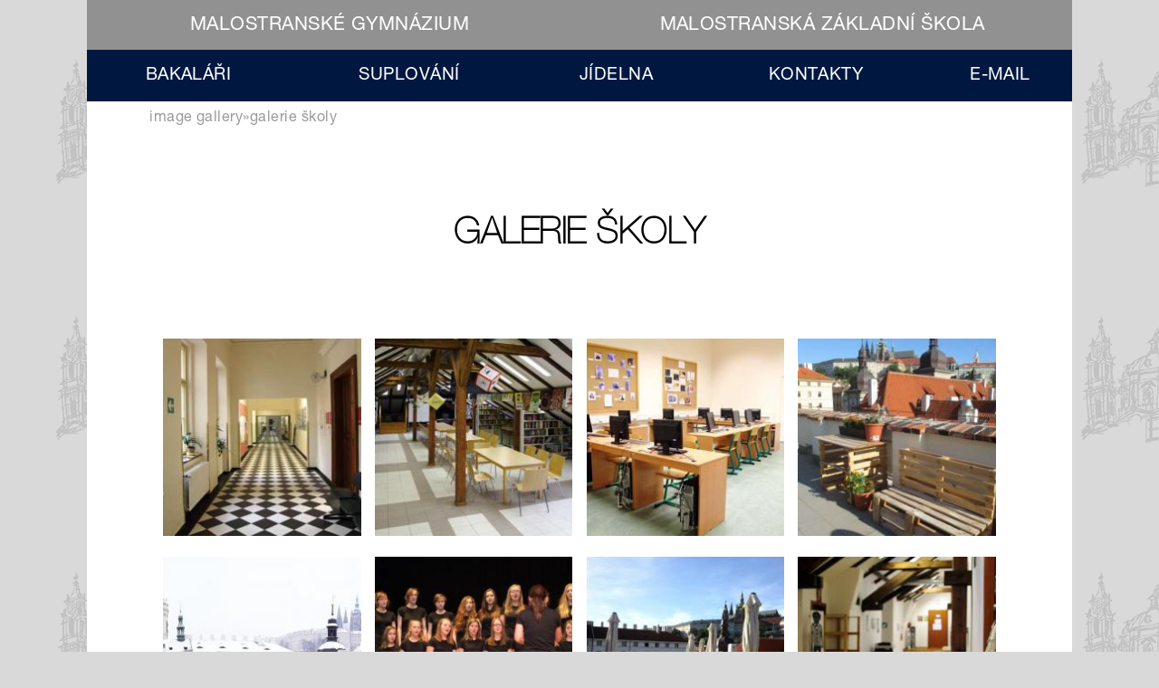

--- FILE ---
content_type: text/html; charset=utf-8
request_url: https://malostranskeskoly.cz/image-gallery/all
body_size: 5065
content:
<!DOCTYPE html>
<html lang="cs" dir="ltr" prefix="content: http://purl.org/rss/1.0/modules/content/ dc: http://purl.org/dc/terms/ foaf: http://xmlns.com/foaf/0.1/ og: http://ogp.me/ns# rdfs: http://www.w3.org/2000/01/rdf-schema# sioc: http://rdfs.org/sioc/ns# sioct: http://rdfs.org/sioc/types# skos: http://www.w3.org/2004/02/skos/core# xsd: http://www.w3.org/2001/XMLSchema#">
<head>
  <meta http-equiv="Content-Type" content="text/html; charset=utf-8" />
<meta name="Generator" content="Drupal 7 (http://drupal.org)" />
<link rel="shortcut icon" href="https://malostranskeskoly.cz/misc/favicon.ico" type="image/vnd.microsoft.icon" />
  <title>GALERIE ŠKOLY | malostranskeskoly.cz</title>
  <style type="text/css" media="all">
@import url("https://malostranskeskoly.cz/modules/system/system.base.css?t97wdl");
@import url("https://malostranskeskoly.cz/modules/system/system.menus.css?t97wdl");
@import url("https://malostranskeskoly.cz/modules/system/system.messages.css?t97wdl");
@import url("https://malostranskeskoly.cz/modules/system/system.theme.css?t97wdl");
</style>
<style type="text/css" media="all">
@import url("https://malostranskeskoly.cz/modules/comment/comment.css?t97wdl");
@import url("https://malostranskeskoly.cz/modules/field/theme/field.css?t97wdl");
@import url("https://malostranskeskoly.cz/modules/node/node.css?t97wdl");
@import url("https://malostranskeskoly.cz/modules/search/search.css?t97wdl");
@import url("https://malostranskeskoly.cz/modules/user/user.css?t97wdl");
@import url("https://malostranskeskoly.cz/sites/all/modules/views/css/views.css?t97wdl");
</style>
<style type="text/css" media="all">
@import url("https://malostranskeskoly.cz/sites/malostranskeskoly.cz/themes/malgym16/css/tabs.css?t97wdl");
@import url("https://malostranskeskoly.cz/sites/all/modules/ctools/css/ctools.css?t97wdl");
@import url("https://malostranskeskoly.cz/sites/all/modules/lightbox2/css/lightbox.css?t97wdl");
</style>
<style type="text/css" media="all">
@import url("https://malostranskeskoly.cz/sites/malostranskeskoly.cz/themes/malgym16/css/default.css?t97wdl");
@import url("https://malostranskeskoly.cz/sites/malostranskeskoly.cz/themes/malgym16/css/layout.css?t97wdl");
@import url("https://malostranskeskoly.cz/sites/malostranskeskoly.cz/themes/malgym16/css/style.css?t97wdl");
@import url("https://malostranskeskoly.cz/sites/malostranskeskoly.cz/themes/malgym16/css/normalize.css?t97wdl");
</style>
<style type="text/css" media="print">
@import url("https://malostranskeskoly.cz/sites/malostranskeskoly.cz/themes/malgym16/css/print.css?t97wdl");
</style>
  <script type="text/javascript" src="https://malostranskeskoly.cz/sites/malostranskeskoly.cz/files/js/js_YD9ro0PAqY25gGWrTki6TjRUG8TdokmmxjfqpNNfzVU.js"></script>
<script type="text/javascript" src="https://malostranskeskoly.cz/sites/malostranskeskoly.cz/files/js/js_7qXChB7zeTzzZDeIGz9aSQBfvRm1v4m-Wy2p0mprocI.js"></script>
<script type="text/javascript" src="https://malostranskeskoly.cz/sites/malostranskeskoly.cz/files/js/js_lhEymE6wbhDIkcT_o-Jff10-VF1cSgB6xxYnm9MIQp8.js"></script>
<script type="text/javascript">
<!--//--><![CDATA[//><!--
jQuery.extend(Drupal.settings, {"basePath":"\/","pathPrefix":"","setHasJsCookie":0,"ajaxPageState":{"theme":"malgym16","theme_token":"7B14lk4F64z9E5KpozlA1qjuCBKeezokTlh8C6Ub7OQ","js":{"misc\/jquery.js":1,"misc\/jquery-extend-3.4.0.js":1,"misc\/jquery-html-prefilter-3.5.0-backport.js":1,"misc\/jquery.once.js":1,"misc\/drupal.js":1,"public:\/\/languages\/cs_56mmkba98kNH8GHNVADkAgjm97inx4e1mXMPJnfLd08.js":1,"sites\/all\/modules\/lightbox2\/js\/lightbox.js":1,"sites\/malostranskeskoly.cz\/themes\/malgym16\/js\/build\/scripts.js":1,"sites\/malostranskeskoly.cz\/themes\/malgym16\/js\/build\/modernizr.js":1},"css":{"modules\/system\/system.base.css":1,"modules\/system\/system.menus.css":1,"modules\/system\/system.messages.css":1,"modules\/system\/system.theme.css":1,"modules\/comment\/comment.css":1,"modules\/field\/theme\/field.css":1,"modules\/node\/node.css":1,"modules\/search\/search.css":1,"modules\/user\/user.css":1,"sites\/all\/modules\/views\/css\/views.css":1,"sites\/malostranskeskoly.cz\/themes\/malgym16\/css\/tabs.css":1,"sites\/all\/modules\/ctools\/css\/ctools.css":1,"sites\/all\/modules\/lightbox2\/css\/lightbox.css":1,"sites\/malostranskeskoly.cz\/themes\/malgym16\/css\/default.css":1,"sites\/malostranskeskoly.cz\/themes\/malgym16\/css\/layout.css":1,"sites\/malostranskeskoly.cz\/themes\/malgym16\/css\/style.css":1,"sites\/malostranskeskoly.cz\/themes\/malgym16\/css\/normalize.css":1,"sites\/malostranskeskoly.cz\/themes\/malgym16\/css\/print.css":1}},"lightbox2":{"rtl":"0","file_path":"\/(\\w\\w\/)public:\/","default_image":"\/sites\/all\/modules\/lightbox2\/images\/brokenimage.jpg","border_size":10,"font_color":"000","box_color":"fff","top_position":"","overlay_opacity":"0.8","overlay_color":"000","disable_close_click":1,"resize_sequence":0,"resize_speed":400,"fade_in_speed":400,"slide_down_speed":600,"use_alt_layout":0,"disable_resize":0,"disable_zoom":1,"force_show_nav":0,"show_caption":1,"loop_items":0,"node_link_text":"View Image Details","node_link_target":0,"image_count":"!current. fotografie z celkov\u00fdch !total.","video_count":"Video !current of !total","page_count":"Page !current of !total","lite_press_x_close":"press \u003Ca href=\u0022#\u0022 onclick=\u0022hideLightbox(); return FALSE;\u0022\u003E\u003Ckbd\u003Ex\u003C\/kbd\u003E\u003C\/a\u003E to close","download_link_text":"","enable_login":false,"enable_contact":false,"keys_close":"c x 27","keys_previous":"p 37","keys_next":"n 39","keys_zoom":"z","keys_play_pause":"32","display_image_size":"original","image_node_sizes":"()","trigger_lightbox_classes":"","trigger_lightbox_group_classes":"","trigger_slideshow_classes":"","trigger_lightframe_classes":"","trigger_lightframe_group_classes":"","custom_class_handler":0,"custom_trigger_classes":"","disable_for_gallery_lists":true,"disable_for_acidfree_gallery_lists":true,"enable_acidfree_videos":true,"slideshow_interval":5000,"slideshow_automatic_start":true,"slideshow_automatic_exit":true,"show_play_pause":true,"pause_on_next_click":false,"pause_on_previous_click":true,"loop_slides":false,"iframe_width":600,"iframe_height":400,"iframe_border":1,"enable_video":0,"useragent":"Mozilla\/5.0 (Macintosh; Intel Mac OS X 10_15_7) AppleWebKit\/537.36 (KHTML, like Gecko) Chrome\/131.0.0.0 Safari\/537.36; ClaudeBot\/1.0; +claudebot@anthropic.com)"}});
//--><!]]>
</script>
  <meta name="viewport" content="width=device-width, initial-scale=1.0, maximum-scale=1.0, user-scalable=0" />
</head>
<body class="html not-front not-logged-in no-sidebars page-image-gallery page-image-gallery-all role-anonymous-user with-subnav page-image-gallery-all section-image-gallery" >
  <div id="skip">
    <a href="#content">Jump to Navigation</a>
  </div>
    <div id="page" class="page with-navigation">

  <!-- ______________________ HEADER _______________________ -->

  <header id="header">
    <div class="container">
      
      
          </div>
  </header> <!-- /header -->

      <nav id="navigation" class="menu with-primary">
      <div class="container">
         		<div class="menu-block-wrapper menu-block-2 menu-name-menu-frontpage-menu parent-mlid-0 menu-level-1">
  <ul id="school_menu" class="menu"><li class="first leaf has-children menu-mlid-1817 malostransk-gymn-zium mid-1817"><a href="/frontpage" title="">MALOSTRANSKÉ GYMNÁZIUM</a></li>
<li class="last leaf has-children menu-mlid-1831 malostransk-z-kladn-kola mid-1831"><a href="/zshome" title="">MALOSTRANSKÁ ZÁKLADNÍ ŠKOLA</a></li>
</ul></div>
                <ul id="primary" class="main-menu"><li class="menu-1947 first"><a href="http://malgym.bakalari.cz" title="">BAKALÁŘI</a></li>
<li class="menu-1948"><a href="https://malgym.bakalari.cz/next/zmeny.aspx" title="">SUPLOVÁNÍ</a></li>
<li class="menu-1949"><a href="/skolni-jidelna-0" title="">JÍDELNA</a></li>
<li class="menu-1950"><a href="/kontakty" title="">KONTAKTY</a></li>
<li class="menu-2241 last"><a href="https://outlook.office.com/mail/" title="">E-MAIL</a></li>
</ul>      </div>
    </nav> <!-- /navigation -->
  
  <!-- ______________________ MAIN _______________________ -->

  <div id="main">
    <div class="container">
      <section id="content">
           
                    
              <h2 class="element-invisible">Jste zde</h2><div class="breadcrumb"><a href="/image-gallery/all" class="active">Image gallery</a>»GALERIE ŠKOLY</div>
              
              
                              <h1 class="title">GALERIE ŠKOLY</h1>
              
                                          
              
              
                    
          <div id="content-area">
              
<div class="view view-image-gallery view-id-image_gallery view-display-id-page_1 view-dom-id-1947c2d80f58bc61374d12337d32f1e2">
        
  
  
      <div class="view-content">
        <div class="views-row views-row-1 views-row-odd views-row-first views-row-last">
      
  <div class="views-field views-field-lightbox2">        <span class="field-content"><a href='https://malostranskeskoly.cz/image-gallery/all #lightbox-popup-1'  rel='lightmodal[lightbox-popup-image_gallery-all/11|width:600px;height:400px][]'><div class="item-list"><ul><li class="first"><a href="https://malostranskeskoly.cz/sites/malostranskeskoly.cz/files/img/image-gallery/chodba-01.jpg" rel="lightbox[field_photos][Interiér školy]" title="Interiér školy"><img typeof="foaf:Image" src="https://malostranskeskoly.cz/sites/malostranskeskoly.cz/files/styles/gallery_thumbnail/public/img/image-gallery/chodba-01.jpg?itok=UnciLuw7" width="220" height="220" alt="Chodba - 1. patro" title="Interiér školy" /></a></li>
<li><a href="https://malostranskeskoly.cz/sites/malostranskeskoly.cz/files/img/image-gallery/podkrovi-01.jpg" rel="lightbox[field_photos][Podkroví školy]" title="Podkroví školy"><img typeof="foaf:Image" src="https://malostranskeskoly.cz/sites/malostranskeskoly.cz/files/styles/gallery_thumbnail/public/img/image-gallery/podkrovi-01.jpg?itok=A5rBcCcr" width="220" height="220" alt="Knihovna" title="Podkroví školy" /></a></li>
<li><a href="https://malostranskeskoly.cz/sites/malostranskeskoly.cz/files/img/image-gallery/it-ucebna-01.jpg" rel="lightbox[field_photos][PC učebna]" title="PC učebna"><img typeof="foaf:Image" src="https://malostranskeskoly.cz/sites/malostranskeskoly.cz/files/styles/gallery_thumbnail/public/img/image-gallery/it-ucebna-01.jpg?itok=Ype-ylb0" width="220" height="220" alt="" title="PC učebna" /></a></li>
<li><a href="https://malostranskeskoly.cz/sites/malostranskeskoly.cz/files/img/image-gallery/1102.jpg" rel="lightbox[field_photos][Terasa školy]" title="Terasa školy"><img typeof="foaf:Image" src="https://malostranskeskoly.cz/sites/malostranskeskoly.cz/files/styles/gallery_thumbnail/public/img/image-gallery/1102.jpg?itok=EGSzmU6H" width="220" height="220" alt="" title="Terasa školy" /></a></li>
<li><a href="https://malostranskeskoly.cz/sites/malostranskeskoly.cz/files/img/fotogalerie/003_panorama_2.jpg" rel="lightbox[field_photos][Školní terasa v zimě]" title="Školní terasa v zimě"><img typeof="foaf:Image" src="https://malostranskeskoly.cz/sites/malostranskeskoly.cz/files/styles/gallery_thumbnail/public/img/fotogalerie/003_panorama_2.jpg?itok=JIUHBO2I" width="220" height="220" alt="" title="Školní terasa v zimě" /></a></li>
<li><a href="https://malostranskeskoly.cz/sites/malostranskeskoly.cz/files/img/image-gallery/news-1.jpg" rel="lightbox[field_photos][Sbor Josef]" title="Sbor Josef"><img typeof="foaf:Image" src="https://malostranskeskoly.cz/sites/malostranskeskoly.cz/files/styles/gallery_thumbnail/public/img/image-gallery/news-1.jpg?itok=7YJkKGn8" width="220" height="220" alt="" title="Sbor Josef" /></a></li>
<li><a href="https://malostranskeskoly.cz/sites/malostranskeskoly.cz/files/img/image-gallery/terasa-01.jpg" rel="lightbox[field_photos][Terasa ]" title="Terasa "><img typeof="foaf:Image" src="https://malostranskeskoly.cz/sites/malostranskeskoly.cz/files/styles/gallery_thumbnail/public/img/image-gallery/terasa-01.jpg?itok=WGG1DrwF" width="220" height="220" alt="" title="Terasa " /></a></li>
<li><a href="https://malostranskeskoly.cz/sites/malostranskeskoly.cz/files/img/image-gallery/278.jpg" rel="lightbox[field_photos][Podkroví]" title="Podkroví"><img typeof="foaf:Image" src="https://malostranskeskoly.cz/sites/malostranskeskoly.cz/files/styles/gallery_thumbnail/public/img/image-gallery/278.jpg?itok=DO2VIE5t" width="220" height="220" alt="" title="Podkroví" /></a></li>
<li><a href="https://malostranskeskoly.cz/sites/malostranskeskoly.cz/files/img/image-gallery/280.jpg" rel="lightbox[field_photos][Školní knihovna]" title="Školní knihovna"><img typeof="foaf:Image" src="https://malostranskeskoly.cz/sites/malostranskeskoly.cz/files/styles/gallery_thumbnail/public/img/image-gallery/280.jpg?itok=VYs9EZx9" width="220" height="220" alt="" title="Školní knihovna" /></a></li>
<li><a href="https://malostranskeskoly.cz/sites/malostranskeskoly.cz/files/img/image-gallery/281.jpg" rel="lightbox[field_photos][Chemická laboratoř]" title="Chemická laboratoř"><img typeof="foaf:Image" src="https://malostranskeskoly.cz/sites/malostranskeskoly.cz/files/styles/gallery_thumbnail/public/img/image-gallery/281.jpg?itok=6wrX0bFk" width="220" height="220" alt="" title="Chemická laboratoř" /></a></li>
<li><a href="https://malostranskeskoly.cz/sites/malostranskeskoly.cz/files/img/image-gallery/282.jpg" rel="lightbox[field_photos][Chemická laboratoř]" title="Chemická laboratoř"><img typeof="foaf:Image" src="https://malostranskeskoly.cz/sites/malostranskeskoly.cz/files/styles/gallery_thumbnail/public/img/image-gallery/282.jpg?itok=Xx9N6UnC" width="220" height="220" alt="" title="Chemická laboratoř" /></a></li>
<li><a href="https://malostranskeskoly.cz/sites/malostranskeskoly.cz/files/img/image-gallery/283.jpg" rel="lightbox[field_photos][Venkovní hřiště]" title="Venkovní hřiště"><img typeof="foaf:Image" src="https://malostranskeskoly.cz/sites/malostranskeskoly.cz/files/styles/gallery_thumbnail/public/img/image-gallery/283.jpg?itok=BSSLW3j9" width="220" height="220" alt="" title="Venkovní hřiště" /></a></li>
<li><a href="https://malostranskeskoly.cz/sites/malostranskeskoly.cz/files/img/image-gallery/284.jpg" rel="lightbox[field_photos][Tělocvična]" title="Tělocvična"><img typeof="foaf:Image" src="https://malostranskeskoly.cz/sites/malostranskeskoly.cz/files/styles/gallery_thumbnail/public/img/image-gallery/284.jpg?itok=1UBpgozS" width="220" height="220" alt="" title="Tělocvična" /></a></li>
<li><a href="https://malostranskeskoly.cz/sites/malostranskeskoly.cz/files/img/image-gallery/287.jpg" rel="lightbox[field_photos][Horolezecká stěna]" title="Horolezecká stěna"><img typeof="foaf:Image" src="https://malostranskeskoly.cz/sites/malostranskeskoly.cz/files/styles/gallery_thumbnail/public/img/image-gallery/287.jpg?itok=FkxCr_X8" width="220" height="220" alt="" title="Horolezecká stěna" /></a></li>
<li><a href="https://malostranskeskoly.cz/sites/malostranskeskoly.cz/files/img/image-gallery/288.jpg" rel="lightbox[field_photos][Horolezecká stěna]" title="Horolezecká stěna"><img typeof="foaf:Image" src="https://malostranskeskoly.cz/sites/malostranskeskoly.cz/files/styles/gallery_thumbnail/public/img/image-gallery/288.jpg?itok=kMtVH6Ck" width="220" height="220" alt="" title="Horolezecká stěna" /></a></li>
<li><a href="https://malostranskeskoly.cz/sites/malostranskeskoly.cz/files/img/image-gallery/380.jpg" rel="lightbox[field_photos][]" title=""><img typeof="foaf:Image" src="https://malostranskeskoly.cz/sites/malostranskeskoly.cz/files/styles/gallery_thumbnail/public/img/image-gallery/380.jpg?itok=pGxldG9n" width="220" height="220" alt="" /></a></li>
<li><a href="https://malostranskeskoly.cz/sites/malostranskeskoly.cz/files/img/image-gallery/381.jpg" rel="lightbox[field_photos][]" title=""><img typeof="foaf:Image" src="https://malostranskeskoly.cz/sites/malostranskeskoly.cz/files/styles/gallery_thumbnail/public/img/image-gallery/381.jpg?itok=Gdo8fj_o" width="220" height="220" alt="" /></a></li>
<li><a href="https://malostranskeskoly.cz/sites/malostranskeskoly.cz/files/img/image-gallery/382.jpg" rel="lightbox[field_photos][]" title=""><img typeof="foaf:Image" src="https://malostranskeskoly.cz/sites/malostranskeskoly.cz/files/styles/gallery_thumbnail/public/img/image-gallery/382.jpg?itok=HSwQXpGQ" width="220" height="220" alt="" /></a></li>
<li><a href="https://malostranskeskoly.cz/sites/malostranskeskoly.cz/files/img/image-gallery/383.jpg" rel="lightbox[field_photos][]" title=""><img typeof="foaf:Image" src="https://malostranskeskoly.cz/sites/malostranskeskoly.cz/files/styles/gallery_thumbnail/public/img/image-gallery/383.jpg?itok=sDxhK9zk" width="220" height="220" alt="" /></a></li>
<li><a href="https://malostranskeskoly.cz/sites/malostranskeskoly.cz/files/img/fotogalerie/p9250052.jpg" rel="lightbox[field_photos][1. stupeň v Karmelitské ulici]" title="1. stupeň v Karmelitské ulici"><img typeof="foaf:Image" src="https://malostranskeskoly.cz/sites/malostranskeskoly.cz/files/styles/gallery_thumbnail/public/img/fotogalerie/p9250052.jpg?itok=8uEDUoRF" width="220" height="220" alt="" title="1. stupeň v Karmelitské ulici" /></a></li>
<li><a href="https://malostranskeskoly.cz/sites/malostranskeskoly.cz/files/img/fotogalerie/p9250053.jpg" rel="lightbox[field_photos][1. stupeň v Karmelitské ulici]" title="1. stupeň v Karmelitské ulici"><img typeof="foaf:Image" src="https://malostranskeskoly.cz/sites/malostranskeskoly.cz/files/styles/gallery_thumbnail/public/img/fotogalerie/p9250053.jpg?itok=_rQmwwBt" width="220" height="220" alt="" title="1. stupeň v Karmelitské ulici" /></a></li>
<li><a href="https://malostranskeskoly.cz/sites/malostranskeskoly.cz/files/img/fotogalerie/p9250054.jpg" rel="lightbox[field_photos][1. stupeň v Karmelitské ulici]" title="1. stupeň v Karmelitské ulici"><img typeof="foaf:Image" src="https://malostranskeskoly.cz/sites/malostranskeskoly.cz/files/styles/gallery_thumbnail/public/img/fotogalerie/p9250054.jpg?itok=OqLWFcmz" width="220" height="220" alt="" title="1. stupeň v Karmelitské ulici" /></a></li>
<li><a href="https://malostranskeskoly.cz/sites/malostranskeskoly.cz/files/img/fotogalerie/p9250055.jpg" rel="lightbox[field_photos][1. stupeň v Karmelitské ulici]" title="1. stupeň v Karmelitské ulici"><img typeof="foaf:Image" src="https://malostranskeskoly.cz/sites/malostranskeskoly.cz/files/styles/gallery_thumbnail/public/img/fotogalerie/p9250055.jpg?itok=CsjJMAdV" width="220" height="220" alt="" title="1. stupeň v Karmelitské ulici" /></a></li>
<li><a href="https://malostranskeskoly.cz/sites/malostranskeskoly.cz/files/img/fotogalerie/p9250056.jpg" rel="lightbox[field_photos][1. stupeň v Karmelitské ulici]" title="1. stupeň v Karmelitské ulici"><img typeof="foaf:Image" src="https://malostranskeskoly.cz/sites/malostranskeskoly.cz/files/styles/gallery_thumbnail/public/img/fotogalerie/p9250056.jpg?itok=K6diwkL2" width="220" height="220" alt="" title="1. stupeň v Karmelitské ulici" /></a></li>
<li><a href="https://malostranskeskoly.cz/sites/malostranskeskoly.cz/files/img/fotogalerie/p9250057.jpg" rel="lightbox[field_photos][1. stupeň v Karmelitské ulici]" title="1. stupeň v Karmelitské ulici"><img typeof="foaf:Image" src="https://malostranskeskoly.cz/sites/malostranskeskoly.cz/files/styles/gallery_thumbnail/public/img/fotogalerie/p9250057.jpg?itok=6vQzPCZN" width="220" height="220" alt="" title="1. stupeň v Karmelitské ulici" /></a></li>
<li><a href="https://malostranskeskoly.cz/sites/malostranskeskoly.cz/files/img/fotogalerie/p9250058.jpg" rel="lightbox[field_photos][1. stupeň v Karmelitské ulici]" title="1. stupeň v Karmelitské ulici"><img typeof="foaf:Image" src="https://malostranskeskoly.cz/sites/malostranskeskoly.cz/files/styles/gallery_thumbnail/public/img/fotogalerie/p9250058.jpg?itok=GxU23SPz" width="220" height="220" alt="" title="1. stupeň v Karmelitské ulici" /></a></li>
<li><a href="https://malostranskeskoly.cz/sites/malostranskeskoly.cz/files/img/fotogalerie/p9250060.jpg" rel="lightbox[field_photos][1. stupeň v Karmelitské ulici]" title="1. stupeň v Karmelitské ulici"><img typeof="foaf:Image" src="https://malostranskeskoly.cz/sites/malostranskeskoly.cz/files/styles/gallery_thumbnail/public/img/fotogalerie/p9250060.jpg?itok=Ss3Hu2VE" width="220" height="220" alt="" title="1. stupeň v Karmelitské ulici" /></a></li>
<li><a href="https://malostranskeskoly.cz/sites/malostranskeskoly.cz/files/img/fotogalerie/p9250061.jpg" rel="lightbox[field_photos][1. stupeň v Karmelitské ulici]" title="1. stupeň v Karmelitské ulici"><img typeof="foaf:Image" src="https://malostranskeskoly.cz/sites/malostranskeskoly.cz/files/styles/gallery_thumbnail/public/img/fotogalerie/p9250061.jpg?itok=R5wr83k0" width="220" height="220" alt="" title="1. stupeň v Karmelitské ulici" /></a></li>
<li><a href="https://malostranskeskoly.cz/sites/malostranskeskoly.cz/files/img/fotogalerie/p9250062.jpg" rel="lightbox[field_photos][1. stupeň v Karmelitské ulici]" title="1. stupeň v Karmelitské ulici"><img typeof="foaf:Image" src="https://malostranskeskoly.cz/sites/malostranskeskoly.cz/files/styles/gallery_thumbnail/public/img/fotogalerie/p9250062.jpg?itok=yarUcyhd" width="220" height="220" alt="" title="1. stupeň v Karmelitské ulici" /></a></li>
<li><a href="https://malostranskeskoly.cz/sites/malostranskeskoly.cz/files/img/fotogalerie/p9250066.jpg" rel="lightbox[field_photos][1. stupeň v Karmelitské ulici]" title="1. stupeň v Karmelitské ulici"><img typeof="foaf:Image" src="https://malostranskeskoly.cz/sites/malostranskeskoly.cz/files/styles/gallery_thumbnail/public/img/fotogalerie/p9250066.jpg?itok=5-J4urSg" width="220" height="220" alt="" title="1. stupeň v Karmelitské ulici" /></a></li>
<li><a href="https://malostranskeskoly.cz/sites/malostranskeskoly.cz/files/img/fotogalerie/p9250067.jpg" rel="lightbox[field_photos][1. stupeň v Karmelitské ulici]" title="1. stupeň v Karmelitské ulici"><img typeof="foaf:Image" src="https://malostranskeskoly.cz/sites/malostranskeskoly.cz/files/styles/gallery_thumbnail/public/img/fotogalerie/p9250067.jpg?itok=jFGWMbq5" width="220" height="220" alt="" title="1. stupeň v Karmelitské ulici" /></a></li>
<li class="last"><a href="https://malostranskeskoly.cz/sites/malostranskeskoly.cz/files/img/fotogalerie/p9250068.jpg" rel="lightbox[field_photos][1. stupeň v Karmelitské ulici]" title="1. stupeň v Karmelitské ulici"><img typeof="foaf:Image" src="https://malostranskeskoly.cz/sites/malostranskeskoly.cz/files/styles/gallery_thumbnail/public/img/fotogalerie/p9250068.jpg?itok=wRh9OMJP" width="220" height="220" alt="" title="1. stupeň v Karmelitské ulici" /></a></li>
</ul></div></a>
                <div style='display: none;'><div id='lightbox-popup-1' class='lightbox-popup'><a href="https://malostranskeskoly.cz/sites/malostranskeskoly.cz/files/img/image-gallery/chodba-01.jpg" rel="lightbox[field_photos][Interiér školy]" title="Interiér školy"><img typeof="foaf:Image" src="https://malostranskeskoly.cz/sites/malostranskeskoly.cz/files/styles/gallery_thumbnail/public/img/image-gallery/chodba-01.jpg?itok=UnciLuw7" width="220" height="220" alt="Chodba - 1. patro" title="Interiér školy" /></a><a href="https://malostranskeskoly.cz/sites/malostranskeskoly.cz/files/img/image-gallery/podkrovi-01.jpg" rel="lightbox[field_photos][Podkroví školy]" title="Podkroví školy"><img typeof="foaf:Image" src="https://malostranskeskoly.cz/sites/malostranskeskoly.cz/files/styles/gallery_thumbnail/public/img/image-gallery/podkrovi-01.jpg?itok=A5rBcCcr" width="220" height="220" alt="Knihovna" title="Podkroví školy" /></a><a href="https://malostranskeskoly.cz/sites/malostranskeskoly.cz/files/img/image-gallery/it-ucebna-01.jpg" rel="lightbox[field_photos][PC učebna]" title="PC učebna"><img typeof="foaf:Image" src="https://malostranskeskoly.cz/sites/malostranskeskoly.cz/files/styles/gallery_thumbnail/public/img/image-gallery/it-ucebna-01.jpg?itok=Ype-ylb0" width="220" height="220" alt="" title="PC učebna" /></a><a href="https://malostranskeskoly.cz/sites/malostranskeskoly.cz/files/img/image-gallery/1102.jpg" rel="lightbox[field_photos][Terasa školy]" title="Terasa školy"><img typeof="foaf:Image" src="https://malostranskeskoly.cz/sites/malostranskeskoly.cz/files/styles/gallery_thumbnail/public/img/image-gallery/1102.jpg?itok=EGSzmU6H" width="220" height="220" alt="" title="Terasa školy" /></a><a href="https://malostranskeskoly.cz/sites/malostranskeskoly.cz/files/img/fotogalerie/003_panorama_2.jpg" rel="lightbox[field_photos][Školní terasa v zimě]" title="Školní terasa v zimě"><img typeof="foaf:Image" src="https://malostranskeskoly.cz/sites/malostranskeskoly.cz/files/styles/gallery_thumbnail/public/img/fotogalerie/003_panorama_2.jpg?itok=JIUHBO2I" width="220" height="220" alt="" title="Školní terasa v zimě" /></a><a href="https://malostranskeskoly.cz/sites/malostranskeskoly.cz/files/img/image-gallery/news-1.jpg" rel="lightbox[field_photos][Sbor Josef]" title="Sbor Josef"><img typeof="foaf:Image" src="https://malostranskeskoly.cz/sites/malostranskeskoly.cz/files/styles/gallery_thumbnail/public/img/image-gallery/news-1.jpg?itok=7YJkKGn8" width="220" height="220" alt="" title="Sbor Josef" /></a><a href="https://malostranskeskoly.cz/sites/malostranskeskoly.cz/files/img/image-gallery/terasa-01.jpg" rel="lightbox[field_photos][Terasa ]" title="Terasa "><img typeof="foaf:Image" src="https://malostranskeskoly.cz/sites/malostranskeskoly.cz/files/styles/gallery_thumbnail/public/img/image-gallery/terasa-01.jpg?itok=WGG1DrwF" width="220" height="220" alt="" title="Terasa " /></a><a href="https://malostranskeskoly.cz/sites/malostranskeskoly.cz/files/img/image-gallery/278.jpg" rel="lightbox[field_photos][Podkroví]" title="Podkroví"><img typeof="foaf:Image" src="https://malostranskeskoly.cz/sites/malostranskeskoly.cz/files/styles/gallery_thumbnail/public/img/image-gallery/278.jpg?itok=DO2VIE5t" width="220" height="220" alt="" title="Podkroví" /></a><a href="https://malostranskeskoly.cz/sites/malostranskeskoly.cz/files/img/image-gallery/280.jpg" rel="lightbox[field_photos][Školní knihovna]" title="Školní knihovna"><img typeof="foaf:Image" src="https://malostranskeskoly.cz/sites/malostranskeskoly.cz/files/styles/gallery_thumbnail/public/img/image-gallery/280.jpg?itok=VYs9EZx9" width="220" height="220" alt="" title="Školní knihovna" /></a><a href="https://malostranskeskoly.cz/sites/malostranskeskoly.cz/files/img/image-gallery/281.jpg" rel="lightbox[field_photos][Chemická laboratoř]" title="Chemická laboratoř"><img typeof="foaf:Image" src="https://malostranskeskoly.cz/sites/malostranskeskoly.cz/files/styles/gallery_thumbnail/public/img/image-gallery/281.jpg?itok=6wrX0bFk" width="220" height="220" alt="" title="Chemická laboratoř" /></a><a href="https://malostranskeskoly.cz/sites/malostranskeskoly.cz/files/img/image-gallery/282.jpg" rel="lightbox[field_photos][Chemická laboratoř]" title="Chemická laboratoř"><img typeof="foaf:Image" src="https://malostranskeskoly.cz/sites/malostranskeskoly.cz/files/styles/gallery_thumbnail/public/img/image-gallery/282.jpg?itok=Xx9N6UnC" width="220" height="220" alt="" title="Chemická laboratoř" /></a><a href="https://malostranskeskoly.cz/sites/malostranskeskoly.cz/files/img/image-gallery/283.jpg" rel="lightbox[field_photos][Venkovní hřiště]" title="Venkovní hřiště"><img typeof="foaf:Image" src="https://malostranskeskoly.cz/sites/malostranskeskoly.cz/files/styles/gallery_thumbnail/public/img/image-gallery/283.jpg?itok=BSSLW3j9" width="220" height="220" alt="" title="Venkovní hřiště" /></a><a href="https://malostranskeskoly.cz/sites/malostranskeskoly.cz/files/img/image-gallery/284.jpg" rel="lightbox[field_photos][Tělocvična]" title="Tělocvična"><img typeof="foaf:Image" src="https://malostranskeskoly.cz/sites/malostranskeskoly.cz/files/styles/gallery_thumbnail/public/img/image-gallery/284.jpg?itok=1UBpgozS" width="220" height="220" alt="" title="Tělocvična" /></a><a href="https://malostranskeskoly.cz/sites/malostranskeskoly.cz/files/img/image-gallery/287.jpg" rel="lightbox[field_photos][Horolezecká stěna]" title="Horolezecká stěna"><img typeof="foaf:Image" src="https://malostranskeskoly.cz/sites/malostranskeskoly.cz/files/styles/gallery_thumbnail/public/img/image-gallery/287.jpg?itok=FkxCr_X8" width="220" height="220" alt="" title="Horolezecká stěna" /></a><a href="https://malostranskeskoly.cz/sites/malostranskeskoly.cz/files/img/image-gallery/288.jpg" rel="lightbox[field_photos][Horolezecká stěna]" title="Horolezecká stěna"><img typeof="foaf:Image" src="https://malostranskeskoly.cz/sites/malostranskeskoly.cz/files/styles/gallery_thumbnail/public/img/image-gallery/288.jpg?itok=kMtVH6Ck" width="220" height="220" alt="" title="Horolezecká stěna" /></a><a href="https://malostranskeskoly.cz/sites/malostranskeskoly.cz/files/img/image-gallery/380.jpg" rel="lightbox[field_photos][]" title=""><img typeof="foaf:Image" src="https://malostranskeskoly.cz/sites/malostranskeskoly.cz/files/styles/gallery_thumbnail/public/img/image-gallery/380.jpg?itok=pGxldG9n" width="220" height="220" alt="" /></a><a href="https://malostranskeskoly.cz/sites/malostranskeskoly.cz/files/img/image-gallery/381.jpg" rel="lightbox[field_photos][]" title=""><img typeof="foaf:Image" src="https://malostranskeskoly.cz/sites/malostranskeskoly.cz/files/styles/gallery_thumbnail/public/img/image-gallery/381.jpg?itok=Gdo8fj_o" width="220" height="220" alt="" /></a><a href="https://malostranskeskoly.cz/sites/malostranskeskoly.cz/files/img/image-gallery/382.jpg" rel="lightbox[field_photos][]" title=""><img typeof="foaf:Image" src="https://malostranskeskoly.cz/sites/malostranskeskoly.cz/files/styles/gallery_thumbnail/public/img/image-gallery/382.jpg?itok=HSwQXpGQ" width="220" height="220" alt="" /></a><a href="https://malostranskeskoly.cz/sites/malostranskeskoly.cz/files/img/image-gallery/383.jpg" rel="lightbox[field_photos][]" title=""><img typeof="foaf:Image" src="https://malostranskeskoly.cz/sites/malostranskeskoly.cz/files/styles/gallery_thumbnail/public/img/image-gallery/383.jpg?itok=sDxhK9zk" width="220" height="220" alt="" /></a><a href="https://malostranskeskoly.cz/sites/malostranskeskoly.cz/files/img/fotogalerie/p9250052.jpg" rel="lightbox[field_photos][1. stupeň v Karmelitské ulici]" title="1. stupeň v Karmelitské ulici"><img typeof="foaf:Image" src="https://malostranskeskoly.cz/sites/malostranskeskoly.cz/files/styles/gallery_thumbnail/public/img/fotogalerie/p9250052.jpg?itok=8uEDUoRF" width="220" height="220" alt="" title="1. stupeň v Karmelitské ulici" /></a><a href="https://malostranskeskoly.cz/sites/malostranskeskoly.cz/files/img/fotogalerie/p9250053.jpg" rel="lightbox[field_photos][1. stupeň v Karmelitské ulici]" title="1. stupeň v Karmelitské ulici"><img typeof="foaf:Image" src="https://malostranskeskoly.cz/sites/malostranskeskoly.cz/files/styles/gallery_thumbnail/public/img/fotogalerie/p9250053.jpg?itok=_rQmwwBt" width="220" height="220" alt="" title="1. stupeň v Karmelitské ulici" /></a><a href="https://malostranskeskoly.cz/sites/malostranskeskoly.cz/files/img/fotogalerie/p9250054.jpg" rel="lightbox[field_photos][1. stupeň v Karmelitské ulici]" title="1. stupeň v Karmelitské ulici"><img typeof="foaf:Image" src="https://malostranskeskoly.cz/sites/malostranskeskoly.cz/files/styles/gallery_thumbnail/public/img/fotogalerie/p9250054.jpg?itok=OqLWFcmz" width="220" height="220" alt="" title="1. stupeň v Karmelitské ulici" /></a><a href="https://malostranskeskoly.cz/sites/malostranskeskoly.cz/files/img/fotogalerie/p9250055.jpg" rel="lightbox[field_photos][1. stupeň v Karmelitské ulici]" title="1. stupeň v Karmelitské ulici"><img typeof="foaf:Image" src="https://malostranskeskoly.cz/sites/malostranskeskoly.cz/files/styles/gallery_thumbnail/public/img/fotogalerie/p9250055.jpg?itok=CsjJMAdV" width="220" height="220" alt="" title="1. stupeň v Karmelitské ulici" /></a><a href="https://malostranskeskoly.cz/sites/malostranskeskoly.cz/files/img/fotogalerie/p9250056.jpg" rel="lightbox[field_photos][1. stupeň v Karmelitské ulici]" title="1. stupeň v Karmelitské ulici"><img typeof="foaf:Image" src="https://malostranskeskoly.cz/sites/malostranskeskoly.cz/files/styles/gallery_thumbnail/public/img/fotogalerie/p9250056.jpg?itok=K6diwkL2" width="220" height="220" alt="" title="1. stupeň v Karmelitské ulici" /></a><a href="https://malostranskeskoly.cz/sites/malostranskeskoly.cz/files/img/fotogalerie/p9250057.jpg" rel="lightbox[field_photos][1. stupeň v Karmelitské ulici]" title="1. stupeň v Karmelitské ulici"><img typeof="foaf:Image" src="https://malostranskeskoly.cz/sites/malostranskeskoly.cz/files/styles/gallery_thumbnail/public/img/fotogalerie/p9250057.jpg?itok=6vQzPCZN" width="220" height="220" alt="" title="1. stupeň v Karmelitské ulici" /></a><a href="https://malostranskeskoly.cz/sites/malostranskeskoly.cz/files/img/fotogalerie/p9250058.jpg" rel="lightbox[field_photos][1. stupeň v Karmelitské ulici]" title="1. stupeň v Karmelitské ulici"><img typeof="foaf:Image" src="https://malostranskeskoly.cz/sites/malostranskeskoly.cz/files/styles/gallery_thumbnail/public/img/fotogalerie/p9250058.jpg?itok=GxU23SPz" width="220" height="220" alt="" title="1. stupeň v Karmelitské ulici" /></a><a href="https://malostranskeskoly.cz/sites/malostranskeskoly.cz/files/img/fotogalerie/p9250060.jpg" rel="lightbox[field_photos][1. stupeň v Karmelitské ulici]" title="1. stupeň v Karmelitské ulici"><img typeof="foaf:Image" src="https://malostranskeskoly.cz/sites/malostranskeskoly.cz/files/styles/gallery_thumbnail/public/img/fotogalerie/p9250060.jpg?itok=Ss3Hu2VE" width="220" height="220" alt="" title="1. stupeň v Karmelitské ulici" /></a><a href="https://malostranskeskoly.cz/sites/malostranskeskoly.cz/files/img/fotogalerie/p9250061.jpg" rel="lightbox[field_photos][1. stupeň v Karmelitské ulici]" title="1. stupeň v Karmelitské ulici"><img typeof="foaf:Image" src="https://malostranskeskoly.cz/sites/malostranskeskoly.cz/files/styles/gallery_thumbnail/public/img/fotogalerie/p9250061.jpg?itok=R5wr83k0" width="220" height="220" alt="" title="1. stupeň v Karmelitské ulici" /></a><a href="https://malostranskeskoly.cz/sites/malostranskeskoly.cz/files/img/fotogalerie/p9250062.jpg" rel="lightbox[field_photos][1. stupeň v Karmelitské ulici]" title="1. stupeň v Karmelitské ulici"><img typeof="foaf:Image" src="https://malostranskeskoly.cz/sites/malostranskeskoly.cz/files/styles/gallery_thumbnail/public/img/fotogalerie/p9250062.jpg?itok=yarUcyhd" width="220" height="220" alt="" title="1. stupeň v Karmelitské ulici" /></a><a href="https://malostranskeskoly.cz/sites/malostranskeskoly.cz/files/img/fotogalerie/p9250066.jpg" rel="lightbox[field_photos][1. stupeň v Karmelitské ulici]" title="1. stupeň v Karmelitské ulici"><img typeof="foaf:Image" src="https://malostranskeskoly.cz/sites/malostranskeskoly.cz/files/styles/gallery_thumbnail/public/img/fotogalerie/p9250066.jpg?itok=5-J4urSg" width="220" height="220" alt="" title="1. stupeň v Karmelitské ulici" /></a><a href="https://malostranskeskoly.cz/sites/malostranskeskoly.cz/files/img/fotogalerie/p9250067.jpg" rel="lightbox[field_photos][1. stupeň v Karmelitské ulici]" title="1. stupeň v Karmelitské ulici"><img typeof="foaf:Image" src="https://malostranskeskoly.cz/sites/malostranskeskoly.cz/files/styles/gallery_thumbnail/public/img/fotogalerie/p9250067.jpg?itok=jFGWMbq5" width="220" height="220" alt="" title="1. stupeň v Karmelitské ulici" /></a><a href="https://malostranskeskoly.cz/sites/malostranskeskoly.cz/files/img/fotogalerie/p9250068.jpg" rel="lightbox[field_photos][1. stupeň v Karmelitské ulici]" title="1. stupeň v Karmelitské ulici"><img typeof="foaf:Image" src="https://malostranskeskoly.cz/sites/malostranskeskoly.cz/files/styles/gallery_thumbnail/public/img/fotogalerie/p9250068.jpg?itok=wRh9OMJP" width="220" height="220" alt="" title="1. stupeň v Karmelitské ulici" /></a></div></div></span>  </div>  </div>
    </div>
  
  
  
  
  
  
</div>          </div>

          
      </section> <!-- /content-inner /content -->

       <!-- /sidebar-first -->

       <!-- /sidebar-second -->
    </div>
  </div> <!-- /main -->

  <!-- ______________________ FOOTER _______________________ -->

      <footer id="footer">
      <div class="container">
            <div class="block">
<div id="footer1">
<h2>ZÁKLADNÍ KONTAKT</h2>
<p>Malostranská základní škola<br />
Josefská 7, Praha 1, PSČ 118 00<br />
257 289 441,  257 289 460<br />
email: <a href="mailto:info@malostranskazs.cz">info@malostranskazs.cz</a><br />
IČ: 60436093<br/>
ID datové schránky: d64yikb</p>
<p>Odloučené pracoviště I. st. ZŠ, Karmelitská 13<br />
257 533 052, 257 531 525</p>
<p>Ředitel školy: Mgr. Tomáš Ledvinka</p>
<p id="copyright">2026 © Tomáš Hošek</p>
</div>
<div id="footer2">
<h2>NÁŠ TÝM</h2>
<ul id="footer-menu" class="footer-menu"><li class="menu-1978 first"><a href="/vedeni-skoly" title="">VEDENÍ</a></li>
<li class="menu-1979 last"><a href="/pedagogicky-sbor/zakladni-skola" title="">PEDAGOGICKÝ SBOR</a></li>
</ul></div>
<div id="footer3">
<div class="google-embed-map"><iframe id="embed-map" name="embed-map" src="https://www.google.com/maps/embed?pb=!1m18!1m12!1m3!1d2559.9083391739123!2d14.403156215424191!3d50.08800297942703!2m3!1f0!2f0!3f0!3m2!1i1024!2i768!4f13.1!3m3!1m2!1s0x470b94e3d432513f%3A0x2123e17bcd0d19b3!2zTWFsb3N0cmFuc2vDoSBaw6FrbGFkbsOtIMWga29sYQ!5e0!3m2!1scs!2scz!4v1477285784292" width="300" height="300" frameborder="0" style="border:0" allowfullscreen></iframe></div>
</div>
</div>      </div>
    </footer> <!-- /footer -->
  
</div> <!-- /page -->
  </body>
</html>

--- FILE ---
content_type: text/css
request_url: https://malostranskeskoly.cz/sites/malostranskeskoly.cz/themes/malgym16/css/tabs.css?t97wdl
body_size: 534
content:
div.tabs {
  margin: 0 0 5px 0; }

ul.primary, ul.secondary {
  width: 100%; }

ul.primary {
  margin: 0;
  padding: 0 0 0 10px;
  border-width: 0;
  list-style: none;
  white-space: nowrap;
  line-height: normal;
  background: url(../images/optimized/tabs/tab-bar.png) repeat-x left bottom; }
  ul.primary li {
    float: left;
    margin: 0;
    padding: 0; }
    ul.primary li.active a, ul.primary li.active a:hover {
      border-width: 0;
      color: black;
      background-color: transparent;
      background: url(../images/optimized/tabs/tab-left.png) no-repeat left 0; }
      ul.primary li.active a .tab, ul.primary li.active a:hover .tab {
        background: url(../images/optimized/tabs/tab-right.png) no-repeat right 0; }
    ul.primary li a {
      display: block;
      height: 24px;
      margin: 0;
      padding: 0 0 0 5px;
      border-width: 0;
      font-weight: bold;
      text-decoration: none;
      color: #777777;
      background-color: transparent;
      background: url(../images/optimized/tabs/tab-left.png) no-repeat left -38px; }
      ul.primary li a:hover {
        border-width: 0;
        background-color: transparent;
        background: url(../images/optimized/tabs/tab-left.png) no-repeat left -76px; }
        ul.primary li a:hover .tab {
          background: url(../images/optimized/tabs/tab-right.png) no-repeat right -76px; }
      ul.primary li a .tab {
        display: block;
        height: 20px;
        margin: 0;
        padding: 4px 13px 0 6px;
        border-width: 0;
        line-height: 20px;
        background: url(../images/optimized/tabs/tab-right.png) no-repeat right -38px; }

ul.secondary {
  margin: 0;
  padding: 0 0 0 5px;
  border-bottom: 1px solid silver;
  list-style: none;
  white-space: nowrap;
  background: url(../images/optimized/tabs/tab-secondary-bg.png) repeat-x left bottom; }
  ul.secondary li {
    float: left;
    margin: 0 5px 0 0;
    padding: 5px 0;
    border-right: none; }
  ul.secondary a {
    display: block;
    height: 24px;
    margin: 0;
    padding: 0;
    border: 1px solid silver;
    text-decoration: none;
    color: #777777;
    background: url(../images/optimized/tabs/tab-secondary.png) repeat-x left -56px; }
    ul.secondary a .active, ul.secondary a .active:hover {
      border: 1px solid silver;
      color: black;
      background: url(../images/optimized/tabs/tab-secondary.png) repeat-x left top; }
    ul.secondary a:hover {
      background: url(../images/optimized/tabs/tab-secondary.png) repeat-x left bottom; }
    ul.secondary a .tab {
      display: block;
      height: 18px;
      margin: 0;
      padding: 3px 8px;
      line-height: 18px; }

/*# sourceMappingURL=tabs.css.map */


--- FILE ---
content_type: text/css
request_url: https://malostranskeskoly.cz/sites/malostranskeskoly.cz/themes/malgym16/css/default.css?t97wdl
body_size: 481
content:
* {
  margin: 0;
  padding: 0; }

.clearfix {
  display: inline-block; }
  .clearfix:after {
    content: ".";
    display: block;
    height: 0;
    clear: both;
    visibility: hidden; }

* html .clearfix {
  height: 1%; }

.clearfix {
  display: block; }

.clearleft, .clearl, .cleft {
  clear: left; }

.clearright, .clearr, .cright {
  clear: right; }

.clear, .clearboth, .clearall {
  clear: both; }

.floatleft, .fleft, .floatl {
  float: left;
  margin: 0 10px 5px 0; }

.floatright, .fright, .floatr {
  float: right;
  margin: 0 0 5px 10px; }

#skip a:link, #skip a:hover, #skip a:visited {
  position: absolute;
  left: -10000px;
  top: auto;
  width: 1px;
  height: 1px;
  overflow: hidden; }
#skip a:active, #skip a:focus {
  position: static;
  width: auto;
  height: auto; }

div.view div.views-admin-links {
  width: auto; }

div.block {
  position: relative; }
  div.block .edit {
    display: none;
    position: absolute;
    right: -20px;
    top: -5px;
    z-index: 40;
    padding: 3px 8px 0;
    font-size: 10px;
    line-height: 16px;
    background-color: white;
    border: 1px solid #cccccc;
    -moz-border-radius: 3px;
    -webkit-border-radius: 3px;
    -moz-box-shadow: 0 1px 3px #888888;
    -webkit-box-shadow: -1px 1px 2px #666666; }
    div.block .edit a {
      display: block;
      border: 0;
      padding: 0;
      margin: 0; }
  div.block:hover .edit {
    display: block; }

/*# sourceMappingURL=default.css.map */


--- FILE ---
content_type: text/css
request_url: https://malostranskeskoly.cz/sites/malostranskeskoly.cz/themes/malgym16/css/layout.css?t97wdl
body_size: 623
content:
* {
  -webkit-box-sizing: border-box;
  -moz-box-sizing: border-box;
  box-sizing: border-box; }

.container {
  max-width: 68em;
  margin-left: auto;
  margin-right: auto;
  margin-left: auto;
  margin-right: auto;
  width: auto; }
  .container:after {
    content: "";
    display: table;
    clear: both; }

@media screen and (min-width: 20em) {
  .no-sidebars #content {
    width: 100%; } }
@media screen and (min-width: 45em) {
  .no-sidebars #content {
    float: left;
    display: block;
    margin-right: 3.2258064516%;
    width: 100%; }
    .no-sidebars #content:last-child {
      margin-right: 0; } }
@media screen and (min-width: 60em) {
  .no-sidebars #content {
    float: left;
    display: block;
    margin-right: 1.5873015873%;
    width: 100%; }
    .no-sidebars #content:last-child {
      margin-right: 0; } }
@media screen and (min-width: 20em) {
  .one-sidebar.sidebar-second #content {
    width: 100%; } }
@media screen and (min-width: 45em) {
  .one-sidebar.sidebar-second #content {
    float: left;
    display: block;
    margin-right: 3.2258064516%;
    width: 74.1935483871%; }
    .one-sidebar.sidebar-second #content:last-child {
      margin-right: 0; } }
@media screen and (min-width: 60em) {
  .one-sidebar.sidebar-second #content {
    float: left;
    display: block;
    margin-right: 1.5873015873%;
    width: 74.6031746032%; }
    .one-sidebar.sidebar-second #content:last-child {
      margin-right: 0; } }
@media screen and (min-width: 20em) {
  .one-sidebar.sidebar-first #content {
    width: 100%; } }
@media screen and (min-width: 45em) {
  .one-sidebar.sidebar-first #content {
    float: left;
    display: block;
    margin-right: 3.2258064516%;
    width: 74.1935483871%;
    margin-left: 25.8064516129%; }
    .one-sidebar.sidebar-first #content:last-child {
      margin-right: 0; } }
@media screen and (min-width: 60em) {
  .one-sidebar.sidebar-first #content {
    float: left;
    display: block;
    margin-right: 1.5873015873%;
    width: 74.6031746032%;
    margin-left: 25.3968253968%; }
    .one-sidebar.sidebar-first #content:last-child {
      margin-right: 0; } }
@media screen and (min-width: 20em) {
  .two-sidebars #content {
    width: 100%; } }
@media screen and (min-width: 45em) {
  .two-sidebars #content {
    float: left;
    display: block;
    margin-right: 3.2258064516%;
    width: 48.3870967742%;
    margin-left: 25.8064516129%; }
    .two-sidebars #content:last-child {
      margin-right: 0; } }
@media screen and (min-width: 60em) {
  .two-sidebars #content {
    float: left;
    display: block;
    margin-right: 1.5873015873%;
    width: 49.2063492063%;
    margin-left: 25.3968253968%; }
    .two-sidebars #content:last-child {
      margin-right: 0; } }

@media screen and (min-width: 20em) {
  #sidebar-first {
    width: 100%; } }
@media screen and (min-width: 45em) {
  #sidebar-first {
    float: left;
    display: block;
    margin-right: 3.2258064516%;
    width: 22.5806451613%;
    margin-left: -77.4193548387%; }
    #sidebar-first:last-child {
      margin-right: 0; }
    .sidebar-first #sidebar-first {
      margin-left: -103.2258064516%; } }
@media screen and (min-width: 60em) {
  #sidebar-first {
    float: left;
    display: block;
    margin-right: 1.5873015873%;
    width: 23.8095238095%;
    margin-left: -76.1904761905%; }
    #sidebar-first:last-child {
      margin-right: 0; }
    .sidebar-first #sidebar-first {
      margin-left: -101.5873015873%; } }

@media screen and (min-width: 20em) {
  #sidebar-second {
    width: 100%; } }
@media screen and (min-width: 45em) {
  #sidebar-second {
    float: left;
    display: block;
    margin-right: 3.2258064516%;
    width: 22.5806451613%;
    margin-left: 0%; }
    #sidebar-second:last-child {
      margin-right: 0; } }
@media screen and (min-width: 60em) {
  #sidebar-second {
    float: left;
    display: block;
    margin-right: 1.5873015873%;
    width: 23.8095238095%;
    margin-left: 0%; }
    #sidebar-second:last-child {
      margin-right: 0; } }

#footer {
  float: none;
  clear: both; }

#header,
#footer,
.mission,
.breadcrumb,
.node {
  clear: both; }

.inner {
  padding: 0; }

#navigation li {
  list-style-type: none;
  display: inline-block; }

/*# sourceMappingURL=layout.css.map */


--- FILE ---
content_type: text/css
request_url: https://malostranskeskoly.cz/sites/malostranskeskoly.cz/themes/malgym16/css/style.css?t97wdl
body_size: 4234
content:
* {
  -webkit-box-sizing: border-box;
  -moz-box-sizing: border-box;
  box-sizing: border-box; }

body {
  margin: 0;
  font-size: 16px;
  line-height: 1.5em;
  font-family: "Helvetica Neue", helvetica, Arial, sans-serif;
  letter-spacing: 0.03em; }

a:link, a:visited {
  color: blue;
  text-decoration: none; }

a:hover, a:active {
  color: red;
  text-decoration: underline; }

#site-name {
  font-size: 2.2em;
  line-height: 1.3em;
  font-weight: 300;
  padding: 0 0 0.5em;
  margin: 0; }

h1, h2, h3, h4, h5, h6 {
  line-height: 1.3em; }

h1 {
  font-size: 2.2em;
  font-weight: 300;
  padding: 0 0 0.5em;
  margin: 0; }

h2 {
  font-size: 1.8em;
  font-weight: 300;
  margin-bottom: 0.75em; }

h3 {
  font-size: 1.4em;
  margin-bottom: 1em; }

h4 {
  font-size: 1.2em;
  margin-bottom: 0.8em; }

h5 {
  font-size: 1.1em;
  font-weight: 600;
  margin-bottom: 0; }

h6 {
  font-size: 1em;
  font-weight: bold; }

p {
  margin: 0 0 1em 0; }

ul, ol {
  margin-left: 0;
  padding-left: 0; }

table {
  width: 100%; }

tr.even td,
tr.odd td {
  padding: 10px 5px; }

tr.odd {
  background-color: white; }

pre, code, tt {
  font: 1em "andale mono", "lucida console", monospace;
  line-height: 1.5; }

pre {
  background-color: #efefef;
  display: block;
  padding: 5px;
  margin: 5px 0;
  border: 1px solid #aaaaaa; }

ul {
  list-style-type: disc; }
  ul ul {
    list-style-type: circle; }
    ul ul ul {
      list-style-type: square; }
      ul ul ul ul {
        list-style-type: circle; }

ol {
  list-style-type: decimal; }
  ol ol {
    list-style-type: lower-alpha; }
    ol ol ol {
      list-style-type: decimal; }

abbr {
  border-bottom: 1px dotted #666666;
  cursor: help;
  white-space: nowrap; }

#edit-title {
  font-size: 24px;
  width: 99%; }

#system-themes-form img {
  width: 100px; }

.form-item .description {
  font-style: italic;
  line-height: 1.2em;
  font-size: 0.8em;
  margin-top: 5px;
  color: #777777; }

#edit-delete {
  color: #cc0000; }

div.messages {
  padding: 9px;
  margin: 1em 0;
  color: #003366;
  background: #bbddff;
  border: 1px solid #aaccee; }

div.warning {
  color: #884400;
  background: #ffee66;
  border-color: #eedd55; }

div.error {
  color: white;
  background: #ee6633;
  border-color: #dd5522; }

div.status {
  color: #336600;
  background: #ccff88;
  border-color: #bbee77; }

* {
  -webkit-box-sizing: border-box;
  -moz-box-sizing: border-box;
  box-sizing: border-box; }

@font-face {
  font-family: "HelveticaNeueLTPro Roman";
  src: url("helveticaneueltpro-roman.eot");
  src: local("helveticaneueltpro-roman");
  src: url("helveticaneueltpro-roman.svg#bingo") format("svg");
  src: url("/sites/malostranskeskoly.cz/themes/malgym16/fonts/helveticaneueltpro-roman.otf") format("opentype");
  font-weight: 400;
  font-style: normal; }
@font-face {
  font-family: "HelveticaNeueLTPro UltLt";
  src: url("helveticaneueltpro-ultlt.eot");
  src: local("helveticaneueltpro-ultlt");
  src: url("helveticaneueltpro-ultlt.svg#bingo") format("svg");
  src: url("/sites/malostranskeskoly.cz/themes/malgym16/fonts/helveticaneueltpro-ultlt.otf") format("opentype");
  font-weight: 400;
  font-style: normal; }
@font-face {
  font-family: "HelveticaNeueLTPro Heavy";
  src: url("helveticaneueltpro-hv.eot");
  src: local("helveticaneueltpro-hv");
  src: url("helveticaneueltpro-hv.svg#bingo") format("svg");
  src: url("/sites/malostranskeskoly.cz/themes/malgym16/fonts/helveticaneueltpro-hv.otf") format("opentype");
  font-weight: 700;
  font-style: normal; }
body {
  font-family: "HelveticaNeueLTPro Roman", "HelveticaNeue-Light", "Helvetica Neue Light", "Helvetica Neue", Helvetica, Arial, "Lucida Grande", sans-serif;
  background: url("/sites/malostranskeskoly.cz/themes/malgym16/images/bckgrnd-st-nik.png") #d9d9d9;
  line-height: 1.2em; }

strong {
  font-family: "HelveticaNeueLTPro Heavy", "HelveticaNeue-Light", "Helvetica Neue Light", "Helvetica Neue", Helvetica, Arial, "Lucida Grande", sans-serif;
  font-weight: 700;
  font-style: normal; }

.container {
  background-color: #fff; }

#header {
  margin-top: 4.305em; }
  @media screen and (min-width: 30em) {
    #header {
      margin-top: 4.65em; } }
  @media screen and (min-width: 45em) {
    #header {
      margin-top: 6.6em; } }
  @media screen and (min-width: 60em) {
    #header {
      margin-top: 6.85em; } }

.flexslider {
  border: none;
  margin-bottom: 0; }

.flex-direction-nav a {
  overflow: visible; }

.flex-control-nav {
  bottom: 12vw;
  z-index: 50; }

#navigation {
  position: fixed;
  top: 0;
  z-index: 99;
  width: 100%; }

#navigation ul {
  display: table;
  width: 100%; }

#navigation li {
  display: table-cell;
  width: auto;
  vertical-align: middle;
  text-align: center; }

#navigation a {
  display: block;
  color: white;
  font-size: 0.7em;
  line-height: 1.5em; }
  @media screen and (min-width: 30em) {
    #navigation a {
      font-size: 0.8125em;
      line-height: 2.5em; } }
  @media screen and (min-width: 45em) {
    #navigation a {
      font-size: 1.2em; } }
  @media screen and (min-width: 60em) {
    #navigation a {
      font-size: 1.3em; } }

#school_menu li {
  background-color: #919191; }

@media screen and (min-width: 45em) {
  #school_menu li.first {
    width: 50%; } }

#school_menu li.first.active-trail {
  background-color: #1f47d9; }

#school_menu li.last.active-trail {
  background-color: #13c600; }

#primary {
  background-color: #001740; }

#primary a {
  line-height: 3em; }
  @media screen and (min-width: 60em) {
    #primary a {
      font-size: 1.2em; } }

#header-region {
  position: relative; }

#highschool {
  float: left;
  width: 50%;
  padding-right: 11%;
  line-height: 3em;
  text-align: right;
  font-size: 1.85vw; }
  @media screen and (min-width: 45em) {
    #highschool {
      font-size: 0.97em; } }

#address {
  padding-left: 61%;
  line-height: 3em;
  margin-bottom: 20px;
  font-size: 1.85vw; }
  @media screen and (min-width: 45em) {
    #address {
      font-size: 0.97em; } }

#logo img {
  width: 20%;
  position: absolute;
  left: 50%;
  margin-left: -10%;
  margin-top: -20%;
  z-index: 90; }

#loga-zrizovatelu {
  position: absolute;
  bottom: 13%;
  right: 1.93014706%;
  z-index: 2;
  width: 14.9816176%; }

#loga-zrizovatelu ul {
  list-style: none;
  display: flex;
  justify-content: space-between; }

#loga-zrizovatelu ul li {
  width: 44%; }

#loga-zrizovatelu ul li a {
  display: block; }

#loga-zrizovatelu ul li a img {
  width: 100%; }

.breadcrumb {
  padding: 0.8em 0;
  text-transform: lowercase;
  color: #999999; }
  @media screen and (min-width: 60em) {
    .breadcrumb {
      float: left;
      display: block;
      margin-right: 1.5873015873%;
      width: 87.3015873016%;
      margin-left: 6.3492063492%;
      float: none; }
      .breadcrumb:last-child {
        margin-right: 0; } }
  .breadcrumb a {
    color: #999999; }

tbody {
  border: none; }
  tbody td {
    padding: 10px;
    vertical-align: top; }
    tbody td:first-child {
      text-align: right; }

.view-frontpage {
  overflow: hidden;
  margin-bottom: 5em; }
  .view-frontpage .view-content {
    width: 100%;
    overflow: hidden; }
  @media screen and (min-width: 60em) {
    .view-frontpage.center-col .view-content {
      float: left;
      display: block;
      margin-right: 1.5873015873%;
      width: 87.3015873016%;
      margin-left: 6.3492063492%;
      float: none; }
      .view-frontpage.center-col .view-content:last-child {
        margin-right: 0; } }
  .view-frontpage .views-row {
    width: 100%;
    margin-bottom: 2em;
    padding: 15px 0;
    float: left; }
    @media screen and (min-width: 45em) {
      .view-frontpage .views-row {
        float: left;
        display: block;
        margin-right: 3.2258064516%;
        width: 48.3870967742%; }
        .view-frontpage .views-row:last-child {
          margin-right: 0; }
        .view-frontpage .views-row:nth-child(2n) {
          margin-right: 0; } }
    @media screen and (min-width: 60em) {
      .view-frontpage .views-row {
        float: left;
        display: block;
        margin-right: 1.8181818182%;
        width: 49.0909090909%; }
        .view-frontpage .views-row:last-child {
          margin-right: 0; } }
    .view-frontpage .views-row .views-field-title {
      color: white;
      background: #545454; }
      .view-frontpage .views-row .views-field-title h2 {
        position: relative;
        height: 4em;
        width: 100%;
        margin: 0;
        padding: 0.4em 4% 0;
        font-size: 1.2em;
        line-height: 1.2em;
        font-weight: 900;
        text-transform: uppercase; }
        @media screen and (min-width: 30em) {
          .view-frontpage .views-row .views-field-title h2 {
            font-size: 1.4em; } }
        @media screen and (min-width: 45em) {
          .view-frontpage .views-row .views-field-title h2 {
            font-size: 1.3em; } }
        @media screen and (min-width: 60em) {
          .view-frontpage .views-row .views-field-title h2 {
            font-size: 1.6em; } }
        .view-frontpage .views-row .views-field-title h2.brown {
          background: #994628; }
        .view-frontpage .views-row .views-field-title h2.blue {
          background: #00113f; }
      .view-frontpage .views-row .views-field-title div.date {
        position: relative;
        float: right;
        font-size: 0.6em;
        padding-left: 1em; }
        .view-frontpage .views-row .views-field-title div.date span.date-display-single {
          vertical-align: sub; }
      .view-frontpage .views-row .views-field-title div.news-title {
        position: absolute;
        width: 92%;
        bottom: 0;
        margin: 0 4%; }
    .view-frontpage .views-row .views-field-field-image img {
      max-width: 100%;
      height: auto;
      margin-bottom: 0.5em; }
    .view-frontpage .views-row .views-field-title-1 p {
      padding: 0 4%; }
    .view-frontpage .views-row .views-field-title-1 a.views-more-link {
      display: block;
      float: right;
      font-size: 1.2em;
      margin-top: -0.7em;
      padding: 0.4em 0.8em;
      color: #fff;
      background: #00113f; }
    .view-frontpage .views-row.news-display {
      margin: 3em 0 6em; }
      .view-frontpage .views-row.news-display .views-field-body p {
        padding: 0 0.5em; }
      .view-frontpage .views-row.news-display .views-field-body img {
        max-width: 100%;
        height: auto;
        margin-bottom: 0.5em; }
      @media screen and (min-width: 45em) {
        .view-frontpage .views-row.news-display {
          margin-left: 25%; } }
  .view-frontpage.class-display .views-field-field-image img {
    max-width: 100%;
    height: auto; }
  .view-frontpage.class-display .views-field-body {
    padding: 3em 15px; }
    @media screen and (min-width: 60em) {
      .view-frontpage.class-display .views-field-body {
        float: left;
        display: block;
        margin-right: 1.5873015873%;
        width: 87.3015873016%;
        margin-left: 6.3492063492%;
        float: none;
        padding: 3em 0; }
        .view-frontpage.class-display .views-field-body:last-child {
          margin-right: 0; } }
  .view-frontpage .view-footer a.more-news-link {
    display: block;
    float: right;
    font-size: 1.2em;
    padding: 0.6em 1.2em;
    color: #fff;
    background: #00113f; }
  .view-frontpage .view-footer h3 {
    padding-top: 3em; }
  .view-frontpage .view-image-gallery .view-content {
    width: 100%;
    margin: 0; }

.view-image-gallery {
  margin-bottom: 3em;
  width: 100%; }
  @media screen and (min-width: 60em) {
    .view-image-gallery {
      float: left;
      display: block;
      margin-right: 1.5873015873%;
      width: 87.3015873016%;
      margin-left: 6.3492063492%; }
      .view-image-gallery:last-child {
        margin-right: 0; } }
  .view-image-gallery .view-content {
    width: 100%;
    margin: 0; }
  .view-image-gallery .views-row {
    width: 100%;
    float: none;
    margin-bottom: 3em; }
    .view-image-gallery .views-row h3 {
      font-size: 2em;
      margin-bottom: 0.6em; }
    .view-image-gallery .views-row a {
      color: #000;
      text-decoration: none; }
    .view-image-gallery .views-row ul {
      overflow: hidden; }
    .view-image-gallery .views-row li {
      list-style-type: none; }
      @media screen and (min-width: 20em) {
        .view-image-gallery .views-row li {
          margin: 6.45162%; } }
      @media screen and (min-width: 30em) {
        .view-image-gallery .views-row li {
          float: left;
          width: 45.161285%;
          margin: 0 0 3.22581% 3.22581%; } }
      @media screen and (min-width: 45em) {
        .view-image-gallery .views-row li {
          width: 22.98386875%;
          margin: 0 0 1.612905% 1.612905%; } }
      .view-image-gallery .views-row li:nth-of-type(3n) {
        display: none; }
        @media screen and (min-width: 45em) {
          .view-image-gallery .views-row li:nth-of-type(3n) {
            display: list-item; } }
      .view-image-gallery .views-row li:nth-of-type(4n) {
        display: none; }
        @media screen and (min-width: 45em) {
          .view-image-gallery .views-row li:nth-of-type(4n) {
            display: list-item; } }
      .view-image-gallery .views-row li img {
        width: 100%;
        height: 100%; }

.ucitel-detail {
  padding-bottom: 2.5em;
  border-bottom: 5em solid #919191;
  margin-bottom: 10em;
  overflow: hidden; }
  .ucitel-detail div {
    text-align: center;
    padding-bottom: 0.5em; }
    @media screen and (min-width: 45em) {
      .ucitel-detail div {
        width: 50%;
        float: left;
        padding-left: 20px;
        text-align: left; } }
    @media screen and (min-width: 45em) {
      .ucitel-detail div.views-field-picture {
        padding: 0;
        border-left: none;
        border-right: 1px solid #0a3158; }
        .ucitel-detail div.views-field-picture .user-picture {
          padding-right: 20px;
          height: 42em;
          width: 100%;
          border-right: 1px solid #9eaab8; }
          .ucitel-detail div.views-field-picture .user-picture img {
            float: right; } }
  @media screen and (min-width: 45em) {
    .ucitel-detail .views-field-field-surname-1 {
      padding-top: 220px; } }

.view-display-id-konzultace_gym_block {
  clear: both;
  margin-bottom: 10em;
  overflow: hidden; }

.view-display-id-konzultace_zs_block {
  clear: both;
  margin-bottom: 10em;
  overflow: hidden; }

.konzultace-row {
  line-height: 2em;
  margin-bottom: 1em;
  text-align: center; }
  @media screen and (min-width: 45em) {
    .konzultace-row {
      margin-bottom: 0; }
      .konzultace-row .views-field-field-surname {
        width: 50%;
        float: left;
        text-align: right;
        border-right: 1px solid #0a3158; }
        .konzultace-row .views-field-field-surname .field-content {
          padding-right: 20px;
          width: 100%;
          border-right: 1px solid #9eaab8; }
      .konzultace-row .views-field-field-konzultace {
        width: 50%;
        float: left;
        text-align: left; }
        .konzultace-row .views-field-field-konzultace .field-content {
          padding-left: 20px; } }

article .field {
  margin-bottom: 3em;
  width: 100%; }
  @media screen and (min-width: 60em) {
    article .field {
      float: left;
      display: block;
      margin-right: 1.5873015873%;
      width: 87.3015873016%;
      margin-left: 6.3492063492%; }
      article .field:last-child {
        margin-right: 0; } }
  article .field .field-item, article .field .field-label {
    margin: 0 6.45162%; }
    @media screen and (min-width: 30em) {
      article .field .field-item, article .field .field-label {
        margin: 0 3.22581%; } }
    @media screen and (min-width: 45em) {
      article .field .field-item, article .field .field-label {
        margin: 0 1.612905%; } }
    article .field .field-item ul, article .field .field-item ol, article .field .field-label ul, article .field .field-label ol {
      padding-left: 2%;
      margin-bottom: 1em; }
    article .field .field-item img, article .field .field-label img {
      max-width: 100%;
      height: auto; }

#footer {
  color: white; }
  #footer a {
    color: white; }

#footer .container {
  padding: 5.29% 0;
  background-color: #001740; }

#footer .container .block {
  width: 100%; }
  @media screen and (min-width: 60em) {
    #footer .container .block {
      float: left;
      display: block;
      margin-right: 1.5873015873%;
      width: 87.3015873016%;
      margin-left: 6.3492063492%; }
      #footer .container .block:last-child {
        margin-right: 0; } }

#footer1 {
  float: left; }
  @media screen and (min-width: 20em) {
    #footer1 {
      margin: 0 6.45162%; } }
  @media screen and (min-width: 30em) {
    #footer1 {
      margin: 0 0 0 3.22581%; } }
  @media screen and (min-width: 45em) {
    #footer1 {
      margin-left: 1.612905%; } }
  @media screen and (min-width: 60em) {
    #footer1 {
      margin-left: 0; } }

p#copyright {
  margin-top: 5em; }

#footer2 {
  float: left; }
  @media screen and (min-width: 20em) {
    #footer2 {
      margin: 0 6.45162%; } }
  @media screen and (min-width: 30em) {
    #footer2 {
      margin: 0 0 0 3.22581%; } }
  @media screen and (min-width: 45em) {
    #footer2 {
      margin-left: 1.612905%; } }

#footer-menu {
  list-style-type: none; }

#footer3 {
  float: right; }
  @media screen and (min-width: 20em) {
    #footer3 {
      margin: 6.45162%;
      width: 87.09676%; } }
  @media screen and (min-width: 30em) {
    #footer3 {
      margin: 3.22581% 3.22581% 0 0;
      width: 93.54838%; } }
  @media screen and (min-width: 45em) {
    #footer3 {
      margin: 1.612905% 1.612905% 0 0;
      width: 300px; } }
  @media screen and (min-width: 60em) {
    #footer3 {
      margin: 0; } }

.google-embed-map iframe {
  width: 100%; }

.menu-block-1 {
  padding-top: 3em;
  padding-bottom: 3em;
  width: 100%; }
  @media screen and (min-width: 60em) {
    .menu-block-1 {
      float: left;
      display: block;
      margin-right: 1.5873015873%;
      width: 87.3015873016%;
      margin-left: 6.3492063492%;
      float: none; }
      .menu-block-1:last-child {
        margin-right: 0; } }
  .menu-block-1 .menu {
    overflow: hidden;
    list-style-type: none;
    text-align: center;
    font-size: 0.8em; }
    @media screen and (min-width: 60em) {
      .menu-block-1 .menu {
        font-size: 1.2em; } }
    .menu-block-1 .menu li {
      width: 100%;
      margin: 0;
      padding: 0;
      float: left;
      list-style: none; }
      @media screen and (min-width: 30em) {
        .menu-block-1 .menu li {
          width: 50%; } }
    .menu-block-1 .menu a {
      color: #fff;
      display: block;
      line-height: 3em;
      background-color: #919191;
      border: 1px solid #fff; }
      .menu-block-1 .menu a:hover {
        text-decoration: none;
        background-color: #001740; }
    @media screen and (min-width: 30em) {
      .menu-block-1 .menu li.menu-mlid-1968 {
        border-bottom: 1px solid #f00;
        margin-bottom: 10px; }
        .menu-block-1 .menu li.menu-mlid-1968 a {
          margin-bottom: 10px; } }
    .menu-block-1 .menu li.menu-mlid-2492 {
      border-bottom: 1px solid #f00;
      margin-bottom: 10px; }
      .menu-block-1 .menu li.menu-mlid-2492 a {
        margin-bottom: 10px; }
    .menu-block-1 .menu li.menu-mlid-1961 {
      border-bottom: 1px solid #f00;
      margin-bottom: 10px; }
      .menu-block-1 .menu li.menu-mlid-1961 a {
        margin-bottom: 10px; }
    @media screen and (min-width: 30em) {
      .menu-block-1 .menu li.menu-mlid-1960 {
        border-bottom: 1px solid #f00;
        margin-bottom: 10px; }
        .menu-block-1 .menu li.menu-mlid-1960 a {
          margin-bottom: 10px; } }

h1, h2, h3, h4, h5, h6 {
  font-family: "HelveticaNeueLTPro UltLt", "HelveticaNeueLTPro Roman", "HelveticaNeue-Light", "Helvetica Neue Light", "Helvetica Neue", Helvetica, Arial, "Lucida Grande", sans-serif; }

h1.title {
  font-size: 2.5em;
  font-weight: 900;
  margin: 2em 0 1.7em;
  text-align: center; }

.page-ucitel h1.title {
  text-transform: uppercase;
  font-size: 2em;
  background-color: #919191;
  color: #eeeeee;
  padding: 1.2em 0 0.6em;
  margin-bottom: 0; }

.class-display h1 {
  font-size: 6em;
  background: url("/sites/malostranskeskoly.cz/themes/malgym16/images/blackboard.jpg");
  color: #ffffff;
  padding: 0.2em 0;
  margin: 0;
  text-align: center; }

h2.ucitel {
  text-align: center;
  color: #00103e;
  padding: 2em 0 2.5em;
  border-top: 2em solid #00113f;
  border-bottom: 1px solid #b9b9b9;
  margin-bottom: 4em; }
  h2.ucitel span {
    text-transform: uppercase; }

#footer h2 {
  font-size: 1.2em;
  font-weight: 900; }

h3.title {
  font-size: 2.5em;
  font-weight: 900;
  margin-bottom: 1.7em;
  text-align: center; }

.view-image-gallery h4 {
  margin: 0;
  line-height: 3em;
  font-size: 1.4em; }

.view-photo-gallery h4 {
  margin: 0;
  line-height: 3em;
  font-size: 1.4em; }

ul.teachers-list {
  list-style-type: none;
  text-align: center;
  margin-bottom: 50px; }
  ul.teachers-list li a {
    color: #001740; }

.page-image-gallery .view-image-gallery {
  margin-bottom: 3em;
  width: 100%; }
  @media screen and (min-width: 60em) {
    .page-image-gallery .view-image-gallery {
      float: left;
      display: block;
      margin-right: 1.5873015873%;
      width: 87.3015873016%;
      margin-left: 6.3492063492%; }
      .page-image-gallery .view-image-gallery:last-child {
        margin-right: 0; } }
  .page-image-gallery .view-image-gallery li {
    list-style-type: none; }
    @media screen and (min-width: 20em) {
      .page-image-gallery .view-image-gallery li {
        margin: 6.45162%; } }
    @media screen and (min-width: 30em) {
      .page-image-gallery .view-image-gallery li {
        float: left;
        width: 45.161285%;
        margin: 0 0 3.22581% 3.22581%; } }
    @media screen and (min-width: 45em) {
      .page-image-gallery .view-image-gallery li {
        width: 22.98386875%;
        margin: 0 0 1.612905% 1.612905%; } }
    .page-image-gallery .view-image-gallery li img {
      width: 100%;
      height: 100%; }
    .page-image-gallery .view-image-gallery li a {
      color: #000;
      text-decoration: none; }

.block .view-photo-gallery {
  width: 100%; }
  @media screen and (min-width: 60em) {
    .block .view-photo-gallery {
      float: left;
      display: block;
      margin-right: 1.5873015873%;
      width: 87.3015873016%;
      margin-left: 6.3492063492%; }
      .block .view-photo-gallery:last-child {
        margin-right: 0; } }
  @media screen and (min-width: 20em) {
    .block .view-photo-gallery .views-row {
      margin: 0 6.45162%; } }
  @media screen and (min-width: 30em) {
    .block .view-photo-gallery .views-row {
      float: left;
      width: 45.161285%;
      margin: 0 0 0 3.22581%; } }
  @media screen and (min-width: 45em) {
    .block .view-photo-gallery .views-row {
      width: 22.98386875%;
      margin-left: 1.612905%; } }
  .block .view-photo-gallery .views-row img {
    width: 100%; }

* {
  -webkit-box-sizing: border-box;
  -moz-box-sizing: border-box;
  box-sizing: border-box; }

/*# sourceMappingURL=style.css.map */
